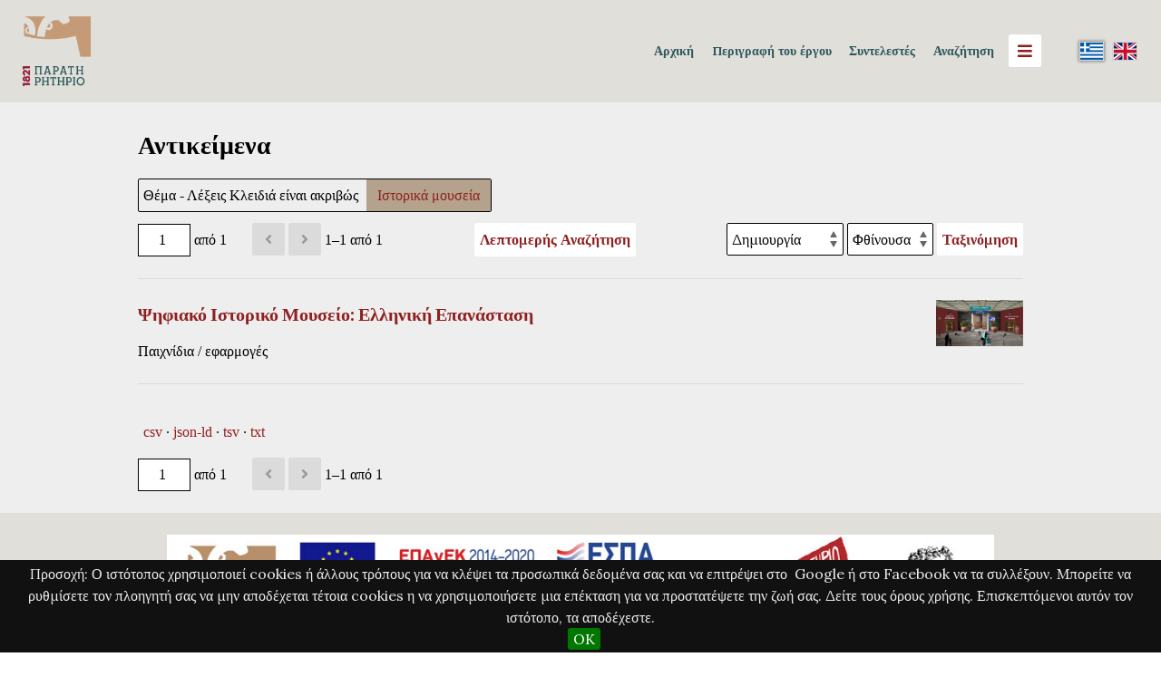

--- FILE ---
content_type: text/html; charset=UTF-8
request_url: https://observatory1821.he.duth.gr/repository/s/observatory1821-el/item?Search=&property%5B0%5D%5Bproperty%5D=3&property%5B0%5D%5Btype%5D=eq&property%5B0%5D%5Btext%5D=%CE%99%CF%83%CF%84%CE%BF%CF%81%CE%B9%CE%BA%CE%AC%20%CE%BC%CE%BF%CF%85%CF%83%CE%B5%CE%AF%CE%B1
body_size: 8656
content:

<!DOCTYPE html><html lang="el-GR">    <head>

        <meta charset="utf-8">
<meta name="viewport" content="width&#x3D;device-width,&#x20;initial-scale&#x3D;1">        <title>Αντικείμενα · Παρατηρητήριο 1821 · Observatory1821</title>        <link href="&#x2F;repository&#x2F;application&#x2F;asset&#x2F;vendor&#x2F;chosen-js&#x2F;chosen.css&#x3F;v&#x3D;3.2.2" media="screen" rel="stylesheet" type="text&#x2F;css">
<link href="&#x2F;&#x2F;fonts.googleapis.com&#x2F;css&#x3F;family&#x3D;Lora&#x3A;400,400italic,700,700italic&#x7C;Bitter&#x3A;700" media="screen" rel="stylesheet" type="text&#x2F;css">
<link href="&#x2F;repository&#x2F;application&#x2F;asset&#x2F;css&#x2F;iconfonts.css&#x3F;v&#x3D;3.2.2" media="screen" rel="stylesheet" type="text&#x2F;css">
<link href="&#x2F;repository&#x2F;themes&#x2F;cozy&#x2F;asset&#x2F;css&#x2F;style.css&#x3F;v&#x3D;1.5.3" media="screen" rel="stylesheet" type="text&#x2F;css">
<link href="&#x2F;repository&#x2F;modules&#x2F;BulkExport&#x2F;asset&#x2F;css&#x2F;bulk-export.css&#x3F;v&#x3D;3.4.15" media="screen" rel="stylesheet" type="text&#x2F;css">
<link href="&#x2F;repository&#x2F;modules&#x2F;MetadataBrowse&#x2F;asset&#x2F;css&#x2F;metadata-browse.css&#x3F;v&#x3D;1.4.0" media="screen" rel="stylesheet" type="text&#x2F;css">
<link href="&#x2F;repository&#x2F;modules&#x2F;AdvancedSearch&#x2F;asset&#x2F;css&#x2F;search.css&#x3F;v&#x3D;3.4.6.20" media="screen" rel="stylesheet" type="text&#x2F;css">
<link href="&#x2F;repository&#x2F;s&#x2F;observatory1821-el&#x2F;css-editor" media="screen" rel="stylesheet" type="text&#x2F;css">
<link href="&#x2F;repository&#x2F;modules&#x2F;EUCookieBar&#x2F;asset&#x2F;vendor&#x2F;jquery.cookiebar&#x2F;jquery.cookiebar.css&#x3F;v&#x3D;3.3.4.3" media="screen" rel="stylesheet" type="text&#x2F;css">
<link href="&#x2F;repository&#x2F;modules&#x2F;Internationalisation&#x2F;asset&#x2F;css&#x2F;language-switcher.css&#x3F;v&#x3D;3.3.10.1" media="screen" rel="stylesheet" type="text&#x2F;css">
<link href="&#x2F;repository&#x2F;modules&#x2F;Internationalisation&#x2F;asset&#x2F;vendor&#x2F;flag-icon-css&#x2F;css&#x2F;flag-icon.min.css&#x3F;v&#x3D;3.3.10.1" media="screen" rel="stylesheet" type="text&#x2F;css">
<link href="&#x2F;repository&#x2F;modules&#x2F;ItemSetsTree&#x2F;asset&#x2F;css&#x2F;item-sets-tree.css&#x3F;v&#x3D;0.7.0" media="screen" rel="stylesheet" type="text&#x2F;css">                        <style>
	    .header:before{
		background-color: <br />
<b>Notice</b>:  Undefined variable: navColor in <b>/var/www/observatory1821/repository/themes/cozy/view/layout/layout.phtml</b> on line <b>36</b><br />
	    }
                        a {
                color: #902020            }

            input[type="submit"]:hover,
            button:hover,
            .button:hover,
            .sub-menu a:hover,
            .site-page-pagination a:hover,
            a.advanced-search:hover {
                background-color: #902020            }
            
                        .oc-menu {
                background-color: #B4A28F            }
            
            .banner {
		margin-left:0px;
		margin-right:0px;
                height: ;
                align-items: ;
            }
                    </style>
                <script  src="&#x2F;repository&#x2F;themes&#x2F;cozy&#x2F;asset&#x2F;js&#x2F;copylistener.js&#x3F;v&#x3D;1.5.3"></script>
<script  src="&#x2F;&#x2F;ajax.googleapis.com&#x2F;ajax&#x2F;libs&#x2F;jquery&#x2F;3.6.0&#x2F;jquery.min.js"></script>
<script  src="&#x2F;repository&#x2F;modules&#x2F;AdvancedSearch&#x2F;asset&#x2F;js&#x2F;global.js&#x3F;v&#x3D;3.4.6.20"></script>
<script  defer="defer" src="&#x2F;repository&#x2F;modules&#x2F;AdvancedSearch&#x2F;asset&#x2F;vendor&#x2F;jquery-autocomplete&#x2F;jquery.autocomplete.min.js&#x3F;v&#x3D;3.4.6.20"></script>
<script  defer="defer" src="&#x2F;repository&#x2F;application&#x2F;asset&#x2F;vendor&#x2F;chosen-js&#x2F;chosen.jquery.min.js&#x3F;v&#x3D;3.2.2"></script>
<script  defer="defer" src="&#x2F;repository&#x2F;modules&#x2F;AdvancedSearch&#x2F;asset&#x2F;js&#x2F;search.js&#x3F;v&#x3D;3.4.6.20"></script>
<script  defer="defer" src="&#x2F;repository&#x2F;modules&#x2F;EUCookieBar&#x2F;asset&#x2F;vendor&#x2F;jquery.cookiebar&#x2F;jquery.cookiebar.js&#x3F;v&#x3D;3.3.4.3"></script>
<script  defer="defer" src="&#x2F;repository&#x2F;modules&#x2F;EUCookieBar&#x2F;asset&#x2F;js&#x2F;eu-cookie-bar.js&#x3F;v&#x3D;3.3.4.3"></script>
<script >
    //<!--
    var euCookieBarOptions = {"acceptButton":true,"acceptText":"OK","declineButton":false,"declineText":"Disable Cookies","policyButton":false,"policyText":"Privacy Policy","policyURL":"/","bottom":true,"fixed":true,"zindex":"99999","message":"<p>&Pi;&rho;&omicron;&sigma;&omicron;&chi;ή: &Omicron; &iota;&sigma;&tau;ό&tau;&omicron;&pi;&omicron;&sigmaf; &chi;&rho;&eta;&sigma;&iota;&mu;&omicron;&pi;&omicron;&iota;&epsilon;ί&nbsp;cookies ή ά&lambda;&lambda;&omicron;&upsilon;&sigmaf; &tau;&rho;ό&pi;&omicron;&upsilon;&sigmaf; &gamma;&iota;&alpha; &nu;&alpha; &kappa;&lambda;έ&psi;&epsilon;&iota; &tau;&alpha; &pi;&rho;&omicron;&sigma;&omega;&pi;&iota;&kappa;ά &delta;&epsilon;&delta;&omicron;&mu;έ&nu;&alpha; &sigma;&alpha;&sigmaf; &kappa;&alpha;&iota; &nu;&alpha; &epsilon;&pi;&iota;&tau;&rho;έ&psi;&epsilon;&iota; &sigma;&tau;&omicron; &nbsp;Google ή &sigma;&tau;&omicron; Facebook &nu;&alpha; &tau;&alpha; &sigma;&upsilon;&lambda;&lambda;έ&xi;&omicron;&upsilon;&nu;. &Mu;&pi;&omicron;&rho;&epsilon;ί&tau;&epsilon; &nu;&alpha; &rho;&upsilon;&theta;&mu;ί&sigma;&epsilon;&tau;&epsilon; &tau;&omicron;&nu; &pi;&lambda;&omicron;&eta;&gamma;&eta;&tau;ή &sigma;&alpha;&sigmaf; &nu;&alpha; &mu;&eta;&nu; &alpha;&pi;&omicron;&delta;έ&chi;&epsilon;&tau;&alpha;&iota; &tau;έ&tau;&omicron;&iota;&alpha; cookies &eta; &nu;&alpha; &chi;&rho;&eta;&sigma;&iota;&mu;&omicron;&pi;&omicron;&iota;ή&sigma;&epsilon;&tau;&epsilon; &mu;&iota;&alpha; &epsilon;&pi;έ&kappa;&tau;&alpha;&sigma;&eta; &gamma;&iota;&alpha; &nu;&alpha; &pi;&rho;&omicron;&sigma;&tau;&alpha;&tau;έ&psi;&epsilon;&tau;&epsilon; &tau;&eta;&nu; &zeta;&omega;ή &sigma;&alpha;&sigmaf;. &Delta;&epsilon;ί&tau;&epsilon; &tau;&omicron;&upsilon;&sigmaf; ό&rho;&omicron;&upsilon;&sigmaf; &chi;&rho;ή&sigma;&eta;&sigmaf;. &Epsilon;&pi;&iota;&sigma;&kappa;&epsilon;&pi;&tau;ό&mu;&epsilon;&nu;&omicron;&iota; &alpha;&upsilon;&tau;ό&nu; &tau;&omicron;&nu; &iota;&sigma;&tau;ό&tau;&omicron;&pi;&omicron;, &tau;&alpha; &alpha;&pi;&omicron;&delta;έ&chi;&epsilon;&sigma;&tau;&epsilon;.</p>\r\n"};
    //-->
</script>
<script >
    //<!--
    
Omeka.jsTranslate = function(str) {
    var jsTranslations = {"Something went wrong":"Something went wrong","Make private":"Make private","Make public":"Make public","Expand":"\u0391\u03bd\u03ac\u03c0\u03c4\u03c5\u03be\u03b7","Collapse":"\u03a3\u03cd\u03bc\u03c0\u03c4\u03c5\u03be\u03b7","You have unsaved changes.":"You have unsaved changes.","Restore item set":"Restore item set","Close icon set":"Close icon set","Open icon set":"Open icon set","[Untitled]":"[Untitled]","Failed loading resource template from API":"Failed loading resource template from API","Restore property":"Restore property","There are no available pages.":"There are no available pages.","Please enter a valid language tag":"Please enter a valid language tag","Title":"\u03a4\u03af\u03c4\u03bb\u03bf\u03c2","Description":"\u0395\u03be\u03b5\u03b9\u03b4\u03af\u03ba\u03b5\u03c5\u03c3\u03b7 \u03c4\u03cd\u03c0\u03bf\u03c5","New item":"\u039d\u03ad\u03bf \u03b1\u03bd\u03c4\u03b9\u03ba\u03b5\u03af\u03bc\u03b5\u03bd\u03bf","New item set":"\u039d\u03b5\u03b1 \u039b\u03af\u03c3\u03c4\u03b1 \u0391\u03bd\u03c4\u03b9\u03ba\u03b5\u03b9\u03bc\u03ad\u03bd\u03c9\u03bd","No results":"No results","Automatic mapping of empty values":"Automatic mapping of empty values","Available":"Available","Enabled":"Enabled","Find":"Find","Find resources\u2026":"Find resources\u2026","Processing\u2026":"Processing\u2026","Try to map automatically the metadata and the properties that are not mapped yet with the fields of the index":"Try to map automatically the metadata and the properties that are not mapped yet with the fields of the index","Advanced bulk edit":"Advanced bulk edit","The actions are processed in the order of the form. Be careful when mixing them.":"The actions are processed in the order of the form. Be careful when mixing them.","Cleaning":"Cleaning","Convert datatype":"Convert datatype","Displace values":"Displace values","Explode values":"Explode values","Media HTML":"Media HTML","Order values":"Order values","Replace literal values":"Replace literal values","Visibility of values":"Visibility of values","Remove mapping":"Remove mapping"};
    return (str in jsTranslations) ? jsTranslations[str] : str;
};
    //-->
</script>    </head>

    <body class="item&#x20;resource&#x20;browse">        <div id="oc-container" class="oc-container">
            <div class="oc-pusher">
           	     <a id="skipnav" href="#content">Skip to main content</a>
                	                	<header role="banner">
                    	<h1>
			<div>
			<a href="https://observatory1821.he.duth.gr" class="site-title"> <img src="https://observatory1821.he.duth.gr/repository/files/asset/fe81552a42d9df5d5bd9c7d49cf7c1bde41ba65e.png" height="100" style="max-width:6vw;max-height:6vw;";></a>
			  
                        			</a>
		</div>
			</h1>
			<div style="display:flex; flex-wrap:wrap; align-content:center; align-items:center;">
			

                        <a href="/repository/s/observatory1821-el" class="site-title" style="font-size:1.1vw;color:#2e585c;padding: 0.3vw;border-radius:0.3vw;"><strong>Αρχική</strong></a>&nbsp&nbsp&nbsp
			<a href="https://observatory1821.he.duth.gr/repository/s/observatory1821-el/page/description" class="site-title" style="font-size:1.1vw;color:#2e585c;padding: 0.3vw;border-radius:0.3vw;" target="_blank"><strong>Περιγραφή του έργου</strong></a>&nbsp&nbsp&nbsp
			<a href="https://observatory1821.he.duth.gr/team" class="site-title" style="font-size:1.1vw;color:#2e585c;padding: 0.3vw;border-radius:0.3vw;" target="_blank"><strong>Συντελεστές</strong></a>&nbsp&nbsp&nbsp
<div class="dropdown">
  <button class="dropbtn">Αναζήτηση</button>
  <div class="dropdown-content">
    	<a href="https://observatory1821.he.duth.gr/repository/s/observatory1821-el/page/search1821inacademia">Ακαδημία και 1821</a>
    	<a href="https://observatory1821.he.duth.gr/repository/s/observatory1821-el/page/search1821inartsandculture">Υλικός πολιτισμός</a>
    	<a href="https://observatory1821.he.duth.gr/repository/s/observatory1821-el/page/search1821atthelocallevel">Τοπικές Δράσεις και 1821</a>
	<a href="https://observatory1821.he.duth.gr/repository/s/observatory1821-el/page/search1821ontheinternet">Διαδικτυακό 1821</a>
	<a href="https://observatory1821.he.duth.gr/repository/s/observatory1821-el/page/searchmedia">ΜΜΕ</a>
	<a href="https://observatory1821.he.duth.gr/repository/s/observatory1821-el/page/search-1821inresearch">Ερευνητικά Έργα για το 1821</a>
</div>
</div>
&nbsp&nbsp&nbsp
                    	<div id="oc-trigger">
                        <button id="menu-button" class="o-icon-menu" data-effect="oc-push" aria-label="Menu"></button>
                    	</div>

                				<div style="max-width:20vw;">
        <ul class="language-switcher locale-flag">
        
                                <li>
                                    <span class="active flag-icon flag-icon-gr" title="Ελληνικά (Ελλάδα)"></span>
                            </li>
                                <li>
                <a href="http://observatory1821.he.duth.gr/repository/s/observatory1821-en/item?Search=&property%5B0%5D%5Bproperty%5D=3&property%5B0%5D%5Btype%5D=eq&property%5B0%5D%5Btext%5D=%CE%99%CF%83%CF%84%CE%BF%CF%81%CE%B9%CE%BA%CE%AC%20%CE%BC%CE%BF%CF%85%CF%83%CE%B5%CE%AF%CE%B1" title="English (United Kingdom)"><span class="flag-icon flag-icon-gb"></span></a>
            </li>
        
            </ul>
</div>
			<div id="menu" class="oc-menu oc-push" role="navigation">
                        	<ul class="navigation">
    <li class="active">
        <a href="&#x2F;repository&#x2F;s&#x2F;observatory1821-el&#x2F;item">Πλοήγηση</a>
    </li>
    <li>
        <a href="&#x2F;repository&#x2F;s&#x2F;observatory1821-el&#x2F;map-browse">Αναζήτηση - Πλοήγηση Χάρτη</a>
    </li>
    <li>
        <a href="&#x2F;repository&#x2F;s&#x2F;observatory1821-el&#x2F;page&#x2F;itemsets">Λίστες Αντικειμένων</a>
    </li>
    <li>
        <a href="https&#x3A;&#x2F;&#x2F;observatory1821.he.duth.gr&#x2F;repository&#x2F;s&#x2F;observatory1821-el&#x2F;item&#x2F;search">Λεπτομερής Αναζήτηση Αντικειμένων</a>
    </li>
    <li>
        <a href="&#x2F;repository&#x2F;s&#x2F;observatory1821-el&#x2F;page&#x2F;keywords">Λέξεις Κλειδιά</a>
    </li>
    <li>
        <a href="&#x2F;repository&#x2F;s&#x2F;observatory1821-el&#x2F;page&#x2F;culturepersons">Πρόσωπα της Ελληνικής Ιστορίας και Τέχνης</a>
    </li>
    <li>
        <a href="&#x2F;repository&#x2F;s&#x2F;observatory1821-el&#x2F;page&#x2F;creators">Δημιουργοί</a>
    </li>
    <li>
        <a href="&#x2F;repository&#x2F;s&#x2F;observatory1821-el&#x2F;page&#x2F;spatial">Τόπος που συμβαίνει</a>
    </li>
</ul>                    	</div style="max-width:2vw;">
 						</div>
            		</header>

	                <main class="oc-content" role="main">

                  <div class="oc-content-inner">

                    	<div id="content" role="main">
	
	
    <h2><span class="title">Αντικείμενα</span></h2>
<div class="search-filters">
        <div class="filter">
        <span class="filter-label">Θέμα - Λέξεις Κλειδιά είναι ακριβώς</span>
                <span class="filter-value">Ιστορικά μουσεία</span>
            </div>
    </div>

<div class="browse-controls">
    <nav class="pagination" role="navigation">
    <form method="GET" action="">
        <input type="hidden" name="Search" value=""><input type="hidden" name="property[0][property]" value="3"><input type="hidden" name="property[0][type]" value="eq"><input type="hidden" name="property[0][text]" value="Ιστορικά μουσεία"><input type="hidden" name="sort_by" value="created"><input type="hidden" name="sort_order" value="desc">        <input type="text" name="page" class="page-input-top" value="1" size="4" readonly aria-label="Σελίδα">
        <span class="page-count">από 1</span>
    </form>

        <span class="previous o-icon-prev button inactive"></span>
    
        <span class="next o-icon-next button inactive"></span>
    
        <span class="row-count">1–1 από 1</span>
</nav>
    <a class="advanced-search" href="&#x2F;repository&#x2F;s&#x2F;observatory1821-el&#x2F;item&#x2F;search&#x3F;Search&#x3D;&amp;property&#x25;5B0&#x25;5D&#x25;5Bproperty&#x25;5D&#x3D;3&amp;property&#x25;5B0&#x25;5D&#x25;5Btype&#x25;5D&#x3D;eq&amp;property&#x25;5B0&#x25;5D&#x25;5Btext&#x25;5D&#x3D;&#x25;CE&#x25;99&#x25;CF&#x25;83&#x25;CF&#x25;84&#x25;CE&#x25;BF&#x25;CF&#x25;81&#x25;CE&#x25;B9&#x25;CE&#x25;BA&#x25;CE&#x25;AC&#x25;20&#x25;CE&#x25;BC&#x25;CE&#x25;BF&#x25;CF&#x25;85&#x25;CF&#x25;83&#x25;CE&#x25;B5&#x25;CE&#x25;AF&#x25;CE&#x25;B1&amp;sort_by&#x3D;created&amp;sort_order&#x3D;desc&amp;page&#x3D;1">Λεπτομερής Αναζήτηση</a>    <form class="sorting" action="">
    <input type="hidden" name="Search" value=""><input type="hidden" name="property[0][property]" value="3"><input type="hidden" name="property[0][type]" value="eq"><input type="hidden" name="property[0][text]" value="Ιστορικά μουσεία"><input type="hidden" name="page" value="1">    <select name="sort_by" aria-label="Ταξινόμηση με">
                    <option value="dcterms:title" >Τίτλος</option>
                    <option value="dcterms:identifier" >Αναγνωριστικό</option>
                    <option value="resource_class_label" >Κλάση</option>
                    <option value="created" selected>Δημιουργία</option>
        </select>
    <select name="sort_order" aria-label="Σειρά ταξινόμησης">
        <option value="asc" >Αύξουσα</option>
        <option value="desc" selected>Φθίνουσα</option>
    </select>
    <button type="submit">Ταξινόμηση</button>
</form>
</div>

<ul class="resource-list">
    <li class="item resource">
                <a href="&#x2F;repository&#x2F;s&#x2F;observatory1821-el&#x2F;item&#x2F;1469"><img src="https&#x3A;&#x2F;&#x2F;observatory1821.he.duth.gr&#x2F;repository&#x2F;files&#x2F;asset&#x2F;66b01d8121092b33deb8d21f2a0cbc339d4a9e89.jpg" alt=""></a>                <h4><a href="&#x2F;repository&#x2F;s&#x2F;observatory1821-el&#x2F;item&#x2F;1469">Ψηφιακό Ιστορικό Μουσείο: Ελληνική Επανάσταση</a></h4>
                <div class="description">Παιχνίδια / εφαρμογές</div>
            </li>
</ul>
<script type="application/ld+json">{"@context":"https:\/\/observatory1821.he.duth.gr\/repository\/api-context","@id":"https:\/\/observatory1821.he.duth.gr\/repository\/api\/items\/1469","@type":"o:Item","o:id":1469,"o:is_public":true,"o:owner":{"@id":"https:\/\/observatory1821.he.duth.gr\/repository\/api\/users\/9","o:id":9},"o:resource_class":null,"o:resource_template":{"@id":"https:\/\/observatory1821.he.duth.gr\/repository\/api\/resource_templates\/2","o:id":2},"o:thumbnail":{"@id":"https:\/\/observatory1821.he.duth.gr\/repository\/api\/assets\/10","o:id":10},"o:title":"\u03a8\u03b7\u03c6\u03b9\u03b1\u03ba\u03cc \u0399\u03c3\u03c4\u03bf\u03c1\u03b9\u03ba\u03cc \u039c\u03bf\u03c5\u03c3\u03b5\u03af\u03bf: \u0395\u03bb\u03bb\u03b7\u03bd\u03b9\u03ba\u03ae \u0395\u03c0\u03b1\u03bd\u03ac\u03c3\u03c4\u03b1\u03c3\u03b7","thumbnail_display_urls":{"large":"https:\/\/observatory1821.he.duth.gr\/repository\/files\/asset\/66b01d8121092b33deb8d21f2a0cbc339d4a9e89.jpg","medium":"https:\/\/observatory1821.he.duth.gr\/repository\/files\/asset\/66b01d8121092b33deb8d21f2a0cbc339d4a9e89.jpg","square":"https:\/\/observatory1821.he.duth.gr\/repository\/files\/asset\/66b01d8121092b33deb8d21f2a0cbc339d4a9e89.jpg"},"o:created":{"@value":"2022-01-06T23:21:12+00:00","@type":"http:\/\/www.w3.org\/2001\/XMLSchema#dateTime"},"o:modified":{"@value":"2023-07-27T16:39:37+00:00","@type":"http:\/\/www.w3.org\/2001\/XMLSchema#dateTime"},"o:media":[],"o:item_set":[{"@id":"https:\/\/observatory1821.he.duth.gr\/repository\/api\/item_sets\/13","o:id":13},{"@id":"https:\/\/observatory1821.he.duth.gr\/repository\/api\/item_sets\/28","o:id":28}],"o:site":[{"@id":"https:\/\/observatory1821.he.duth.gr\/repository\/api\/sites\/1","o:id":1},{"@id":"https:\/\/observatory1821.he.duth.gr\/repository\/api\/sites\/9","o:id":9}],"dcterms:title":[{"type":"literal","property_id":1,"property_label":"Title","is_public":true,"@value":"\u03a8\u03b7\u03c6\u03b9\u03b1\u03ba\u03cc \u0399\u03c3\u03c4\u03bf\u03c1\u03b9\u03ba\u03cc \u039c\u03bf\u03c5\u03c3\u03b5\u03af\u03bf: \u0395\u03bb\u03bb\u03b7\u03bd\u03b9\u03ba\u03ae \u0395\u03c0\u03b1\u03bd\u03ac\u03c3\u03c4\u03b1\u03c3\u03b7","@language":"el-GR"},{"type":"literal","property_id":1,"property_label":"Title","is_public":true,"@value":"Digital History Museum: Greek Revolution","@language":"en-GB"}],"dcterms:creator":[{"type":"literal","property_id":2,"property_label":"Creator","is_public":true,"@value":"\u039c\u03b1\u03c1\u03b9\u03ac\u03bd\u03b8\u03b7 \u039c\u03cc\u03c3\u03c7\u03bf\u03c5 (\u0395\u03ba\u03c0\u03b1\u03b9\u03b4\u03b5\u03c5\u03c4\u03b9\u03ba\u03cc\u03c2)","@language":"el-GR"},{"type":"literal","property_id":2,"property_label":"Creator","is_public":true,"@value":"1\u03bf \u0393\u03c5\u03bc\u03bd\u03ac\u03c3\u03b9\u03bf \u039c\u03b5\u03bb\u03b9\u03c3\u03c3\u03af\u03c9\u03bd","@language":"el-GR"},{"type":"literal","property_id":2,"property_label":"Creator","is_public":true,"@value":"Marianthi Moschou (Teacher)","@language":"en-GB"},{"type":"literal","property_id":2,"property_label":"Creator","is_public":true,"@value":"1st Middle School of Melissia","@language":"en-GB"}],"dcterms:spatial":[{"type":"valuesuggest:jsonld:geonames","property_id":40,"property_label":"Spatial Coverage","is_public":true,"@id":"http:\/\/semantics.gr\/authorities\/geonames-places-earth\/264371","o:label":"\u0391\u03b8\u03ae\u03bd\u03b1","@language":"el-GR"},{"type":"valuesuggest:jsonld:geonames","property_id":40,"property_label":"Spatial Coverage","is_public":true,"@id":"http:\/\/semantics.gr\/authorities\/geonames-places-earth\/264371","o:label":"Athens","@language":"en-GB"}],"dcterms:subject":[{"type":"literal","property_id":3,"property_label":"Subject","is_public":true,"@value":"\u03a8\u03b7\u03c6\u03b9\u03b1\u03ba\u03ac \u03bc\u03bf\u03c5\u03c3\u03b5\u03af\u03b1","@language":"el-GR"},{"type":"literal","property_id":3,"property_label":"Subject","is_public":true,"@value":"\u0399\u03c3\u03c4\u03bf\u03c1\u03b9\u03ba\u03ac \u03bc\u03bf\u03c5\u03c3\u03b5\u03af\u03b1","@language":"el-GR"},{"type":"literal","property_id":3,"property_label":"Subject","is_public":true,"@value":"\u0394\u03b5\u03c5\u03c4\u03b5\u03c1\u03bf\u03b2\u03ac\u03b8\u03bc\u03b9\u03b1 \u0395\u03ba\u03c0\u03b1\u03af\u03b4\u03b5\u03c5\u03c3\u03b7","@language":"el-GR"},{"type":"literal","property_id":3,"property_label":"Subject","is_public":true,"@value":"\u0394\u03b7\u03bc\u03cc\u03c3\u03b9\u03bf \u03c3\u03c7\u03bf\u03bb\u03b5\u03af\u03bf","@language":"el-GR"},{"type":"literal","property_id":3,"property_label":"Subject","is_public":true,"@value":"Digital museums","@language":"en-GB"},{"type":"literal","property_id":3,"property_label":"Subject","is_public":true,"@value":"History museums","@language":"en-GB"},{"type":"literal","property_id":3,"property_label":"Subject","is_public":true,"@value":"Secondary education","@language":"en-GB"},{"type":"literal","property_id":3,"property_label":"Subject","is_public":true,"@value":"Public school","@language":"en-GB"}],"dcterms:issued":[{"type":"literal","property_id":23,"property_label":"Date Issued","is_public":true,"@value":"2021","@language":"el-GR"},{"type":"literal","property_id":23,"property_label":"Date Issued","is_public":true,"@value":"2021","@language":"en-GB"}],"dcterms:abstract":[{"type":"literal","property_id":19,"property_label":"Abstract","is_public":true,"@value":"\u0397 \u03b8\u03b5\u03bf\u03bb\u03cc\u03b3\u03bf\u03c2 \u039c. \u039c\u03cc\u03c3\u03c7\u03bf\u03c5 \u03ba\u03b1\u03b9 \u03bf\u03b9 \u03bc\u03b1\u03b8\u03ae\u03c4\u03c1\u03b9\u03b5\u03c2\/\u03bc\u03b1\u03b8\u03b7\u03c4\u03ad\u03c2 \u03c4\u03bf\u03c5 1\u03bf\u03c5 \u0393\u03c5\u03bc\u03bd\u03b1\u03c3\u03af\u03bf\u03c5 \u039c\u03b5\u03bb\u03b9\u03c3\u03c3\u03af\u03c9\u03bd \u03b4\u03b7\u03bc\u03b9\u03bf\u03cd\u03c1\u03b3\u03b7\u03c3\u03b1\u03bd \u03ad\u03bd\u03b1 \u03c8\u03b7\u03c6\u03b9\u03b1\u03ba\u03cc \u0399\u03c3\u03c4\u03bf\u03c1\u03b9\u03ba\u03cc \u039c\u03bf\u03c5\u03c3\u03b5\u03af\u03bf \u03bc\u03b5 \u03b8\u03ad\u03bc\u03b1 \u03c4\u03b7\u03bd \u0395\u03c0\u03b1\u03bd\u03ac\u03c3\u03c4\u03b1\u03c3\u03b7. \u03a4\u03bf \u03ad\u03c1\u03b3\u03bf \u03b5\u03af\u03bd\u03b1\u03b9 \u03b4\u03bf\u03bc\u03b7\u03bc\u03ad\u03bd\u03bf \u03c3\u03b5 \u03b1\u03c6\u03b9\u03b5\u03c1\u03c9\u03bc\u03b1\u03c4\u03b9\u03ba\u03ad\u03c2 \u03b5\u03bd\u03cc\u03c4\u03b7\u03c4\u03b5\u03c2 \u2013 \u03bc\u03bf\u03c5\u03c3\u03b5\u03b9\u03b1\u03ba\u03ad\u03c2 \u03b1\u03af\u03b8\u03bf\u03c5\u03c3\u03b5\u03c2, \u03c3\u03c4\u03b9\u03c2 \u03bf\u03c0\u03bf\u03af\u03b5\u03c2 \u03c0\u03b5\u03c1\u03b9\u03b7\u03b3\u03b5\u03af\u03c4\u03b1\u03b9 \u03bf \u03c8\u03b7\u03c6\u03b9\u03b1\u03ba\u03cc\u03c2 \u03b5\u03c0\u03b9\u03c3\u03ba\u03ad\u03c0\u03c4\u03b7\u03c2  \u03c5\u03c0\u03cc \u03c4\u03bf\u03c5\u03c2 \u03ae\u03c7\u03bf\u03c5\u03c2 \u03c4\u03bf\u03c5 \u03b5\u03b8\u03bd\u03b9\u03ba\u03bf\u03cd \u03cd\u03bc\u03bd\u03bf\u03c5 \u03b5\u03ba\u03c4\u03b5\u03bb\u03b5\u03c3\u03bc\u03ad\u03bd\u03bf\u03c5 \u03b1\u03c0\u03cc \u03c3\u03c5\u03bc\u03c6\u03c9\u03bd\u03b9\u03ba\u03ae \u03bf\u03c1\u03c7\u03ae\u03c3\u03c4\u03c1\u03b1. \u03a4\u03bf \u039c\u03bf\u03c5\u03c3\u03b5\u03af\u03bf \u03c7\u03c9\u03c1\u03af\u03b6\u03b5\u03c4\u03b1\u03b9 \u03c3\u03b5 \u03b4\u03cd\u03bf \u03ba\u03cd\u03c1\u03b9\u03b5\u03c2 \u03b5\u03bd\u03cc\u03c4\u03b7\u03c4\u03b5\u03c2 \u2013 \u03c0\u03c4\u03ad\u03c1\u03c5\u03b3\u03b5\u03c2. \u03a3\u03c4\u03b7\u03bd \u03b1\u03c1\u03b9\u03c3\u03c4\u03b5\u03c1\u03ae \u03b4\u03b9\u03b1\u03b4\u03c1\u03bf\u03bc\u03ae \u03c6\u03b1\u03af\u03bd\u03bf\u03bd\u03c4\u03b1\u03b9 \u03bf\u03b9 \u00ab\u03b1\u03af\u03b8\u03bf\u03c5\u03c3\u03b5\u03c2 \u03c0\u03c1\u03bf\u03b2\u03bf\u03bb\u03ce\u03bd\u00bb, \u03cc\u03c0\u03bf\u03c5 \u03bc\u03c0\u03bf\u03c1\u03b5\u03af \u03ba\u03b1\u03bd\u03b5\u03af\u03c2 \u03bd\u03b1 \u03c0\u03b1\u03c1\u03b1\u03ba\u03bf\u03bb\u03bf\u03c5\u03b8\u03ae\u03c3\u03b5\u03b9 \u03bc\u03b5 \u03c4\u03b7 \u03c7\u03c1\u03ae\u03c3\u03b7 \u03c5\u03c0\u03b5\u03c1\u03c3\u03c5\u03bd\u03b4\u03ad\u03c3\u03bc\u03c9\u03bd \u03bf\u03bb\u03b9\u03b3\u03cc\u03bb\u03b5\u03c0\u03c4\u03b1 \u03b2\u03af\u03bd\u03c4\u03b5\u03bf \u03c3\u03c7\u03b5\u03c4\u03b9\u03ba\u03ac \u03bc\u03b5 \u03c4\u03bf\u03c5\u03c2 \u03ae\u03c1\u03c9\u03b5\u03c2 \u03c4\u03b7\u03c2 \u0395\u03c0\u03b1\u03bd\u03ac\u03c3\u03c4\u03b1\u03c3\u03b7\u03c2 \u03ba\u03b1\u03b9 \u03c4\u03b7 \u03c3\u03b7\u03bc\u03b1\u03c3\u03af\u03b1 \u03c4\u03b7\u03c2, \u03c4\u03bf\u03bd \u03c1\u03cc\u03bb\u03bf \u03c4\u03c9\u03bd \u03b3\u03c5\u03bd\u03b1\u03b9\u03ba\u03ce\u03bd \u03ba.\u03ac., \u03ba\u03b1\u03b8\u03ce\u03c2 \u03ba\u03b1\u03b9 \u03c4\u03c1\u03b5\u03b9\u03c2, \u03c3\u03c7\u03b5\u03c4\u03b9\u03ba\u03ad\u03c2 \u03bc\u03b5 \u03c4\u03bf \u03b8\u03ad\u03bc\u03b1, \u03b5\u03bb\u03bb\u03b7\u03bd\u03b9\u03ba\u03ad\u03c2 \u03c4\u03b1\u03b9\u03bd\u03af\u03b5\u03c2: \u039c\u03b1\u03bd\u03c4\u03ce \u039c\u03b1\u03c5\u03c1\u03bf\u03b3\u03ad\u03bd\u03bf\u03c5\u03c2 (1971), \u03a0\u03b1\u03c0\u03b1\u03c6\u03bb\u03ad\u03c3\u03c3\u03b1\u03c2 (1971), \u039c\u03c0\u03bf\u03c5\u03bc\u03c0\u03bf\u03c5\u03bb\u03af\u03bd\u03b1 (1959). \u03a3\u03c4\u03b7\u03bd \u03b4\u03b5\u03be\u03b9\u03ac \u03b4\u03b9\u03b1\u03b4\u03c1\u03bf\u03bc\u03ae \u03bc\u03c0\u03bf\u03c1\u03b5\u03af \u03ba\u03b1\u03bd\u03b5\u03af\u03c2 \u03bd\u03b1 \u03b4\u03b5\u03b9 \u03ad\u03c1\u03b3\u03b1 \u03c4\u03ad\u03c7\u03bd\u03b7\u03c2 \u03b5\u03bb\u03bb\u03ae\u03bd\u03c9\u03bd \u03ba\u03b1\u03b9 \u03b5\u03c5\u03c1\u03c9\u03c0\u03b1\u03af\u03c9\u03bd \u03ba\u03b1\u03bb\u03bb\u03b9\u03c4\u03b5\u03c7\u03bd\u03ce\u03bd, \u03c7\u03c9\u03c1\u03b9\u03c3\u03bc\u03ad\u03bd\u03b1 \u03b1\u03bd\u03ac \u03b4\u03b7\u03bc\u03b9\u03bf\u03c5\u03c1\u03b3\u03cc, \u03b1\u03bb\u03bb\u03ac \u03ba\u03b1\u03b9 \u03b1\u03c6\u03b9\u03b5\u03c1\u03ce\u03bc\u03b1\u03c4\u03b1 \u03c3\u03c4\u03b7 \u03a6\u03b9\u03bb\u03b9\u03ba\u03ae \u0395\u03c4\u03b1\u03b9\u03c1\u03b5\u03af\u03b1, \u03c4\u03bf\u03c5\u03c2  \u03b4\u03b1\u03c3\u03ba\u03ac\u03bb\u03bf\u03c5\u03c2 \u03c4\u03bf\u03c5 \u03b3\u03ad\u03bd\u03bf\u03c5\u03c2, \u03c4\u03bf\u03c5\u03c2 \u03bd\u03b5\u03bf\u03bc\u03ac\u03c1\u03c4\u03c5\u03c1\u03b5\u03c2, \u03c4\u03b9\u03c2 \u03c3\u03b7\u03bc\u03b1\u03af\u03b5\u03c2 \u03ba\u03b1\u03b9 \u03c4\u03b1 \u03bb\u03ac\u03b2\u03b1\u03c1\u03b1 \u03c4\u03b7\u03c2 \u0395\u03c0\u03b1\u03bd\u03ac\u03c3\u03c4\u03b1\u03c3\u03b7\u03c2, \u03cc\u03c0\u03bb\u03b1 \u03b1\u03b3\u03c9\u03bd\u03b9\u03c3\u03c4\u03ce\u03bd, \u03b8\u03b5\u03bc\u03b1\u03c4\u03b9\u03ba\u03ad\u03c2 \u03c3\u03b5\u03b9\u03c1\u03ad\u03c2 \u03b3\u03c1\u03b1\u03bc\u03bc\u03b1\u03c4\u03bf\u03c3\u03ae\u03bc\u03c9\u03bd \u03ba\u03b1\u03b9 \u03b5\u03bb\u03bb\u03b7\u03bd\u03b9\u03ba\u03ad\u03c2 \u03c6\u03bf\u03c1\u03b5\u03c3\u03b9\u03ad\u03c2. \u0397 \u03c8\u03b7\u03c6\u03b9\u03b1\u03ba\u03ae \u03c0\u03b5\u03c1\u03b9\u03ae\u03b3\u03b7\u03c3\u03b7 \u03ba\u03bb\u03b5\u03af\u03bd\u03b5\u03b9 \u03bc\u03b5 \u03c4\u03bf \u00ab\u0392\u03b9\u03b2\u03bb\u03af\u03bf \u03b5\u03c0\u03b9\u03c3\u03ba\u03b5\u03c0\u03c4\u03ce\u03bd\u00bb, \u03c4\u03bf \u03bf\u03c0\u03bf\u03af\u03bf \u03bc\u03c0\u03bf\u03c1\u03b5\u03af \u03ba\u03b1\u03bd\u03b5\u03af\u03c2 \u03b5\u03af\u03c4\u03b5 \u03b1\u03c0\u03bb\u03ac \u03bd\u03b1 \u03b4\u03b9\u03b1\u03b2\u03ac\u03c3\u03b5\u03b9 \u03b5\u03af\u03c4\u03b5 \u03bd\u03b1 \u03c3\u03c5\u03bc\u03c0\u03bb\u03b7\u03c1\u03ce\u03c3\u03b5\u03b9 \u03bc\u03b5 \u03c4\u03bf \u03b4\u03b9\u03ba\u03cc \u03c4\u03bf\u03c5 \u03c3\u03c7\u03cc\u03bb\u03b9\u03bf.","@language":"el-GR"},{"type":"literal","property_id":19,"property_label":"Abstract","is_public":true,"@value":"The theologian Marianthi Moschou and the students of the 1st Middle School of Melissia created a digital history museum on the theme of the Greek Revolution. The museum is structured in dedicated sections: museum rooms, in which the digital visitor browses to the sounds of the National Anthem performed by a symphony orchestra. The museum is divided into two main sections. One includes the \u201cscreening rooms\u201d, where visitors can watch \u2013 using hyperlinks \u2013 short videos about the heroes of the revolution and its significance, the role of women, etc., as well as three Greek films related to the subject: Manto Mavrogenous (1971), Papaflessas (1971) and Bouboulina (1959). On the right side you can see works of art by Greek and European artists, divided by creator, but also tributes to the Philiki Etaireia, the teachers of the nation, the modern-day martyrs, the flags and banners of the revolution, fighters\u2019 weapons, commemorative postage stamps and Greek costumes. The digital tour ends with the \u201cGuestbook\u201d, where visitors can read past comments or write their own.","@language":"en-GB"}],"dcterms:description":[{"type":"customvocab:1","property_id":4,"property_label":"Description","is_public":true,"@value":"\u03a0\u03b1\u03b9\u03c7\u03bd\u03af\u03b4\u03b9\u03b1 \/ \u03b5\u03c6\u03b1\u03c1\u03bc\u03bf\u03b3\u03ad\u03c2","@language":"el-GR"},{"type":"customvocab:8","property_id":4,"property_label":"Description","is_public":true,"@value":"Games\/app","@language":"en-GB"}],"dcterms:format":[{"type":"customvocab:2","property_id":9,"property_label":"Format","is_public":true,"@value":"\u03a3\u03cd\u03bd\u03bf\u03bb\u03b1 \u03b4\u03b5\u03b4\u03bf\u03bc\u03ad\u03bd\u03c9\u03bd","@language":"el-GR"},{"type":"customvocab:9","property_id":9,"property_label":"Format","is_public":true,"@value":"Data sets","@language":"en-GB"}],"dcterms:language":[{"type":"literal","property_id":12,"property_label":"Language","is_public":true,"@value":"\u0395\u03bb\u03bb\u03b7\u03bd\u03b9\u03ba\u03ac","@language":"el-GR"},{"type":"literal","property_id":12,"property_label":"Language","is_public":true,"@value":"Greek","@language":"en-GB"}],"dcterms:bibliographicCitation":[{"type":"uri","property_id":48,"property_label":"Bibliographic Citation","is_public":true,"@id":"https:\/\/docs.google.com\/presentation\/d\/1AjpIGNkYPPYt1BXMOSpsJNuU8AJYsjET\/preview?rm=minimal&fbclid=IwAR3lPvQB0WDmHH23oX-uGpgMX1V_781U1cxwm7haxOugsIxkgWu6cZfNYhk&slide=id.p1","o:label":"Digital History Museum"}],"bibo:numPages":[{"type":"literal","property_id":106,"property_label":"number of pages","is_public":true,"@value":"46","@language":"el-GR"},{"type":"literal","property_id":106,"property_label":"number of pages","is_public":true,"@value":"46","@language":"en-GB"}],"dcterms:rights":[{"type":"customvocab:12","property_id":15,"property_label":"Rights","is_public":true,"@value":"\u0391\u03bd\u03b1\u03c6\u03bf\u03c1\u03ac \u0394\u03b7\u03bc\u03b9\u03bf\u03c5\u03c1\u03b3\u03bf\u03cd \u2013 \u039c\u03b7 \u0395\u03bc\u03c0\u03bf\u03c1\u03b9\u03ba\u03ae \u03a7\u03c1\u03ae\u03c3\u03b7 4.0  (CC-BY-NC)","@language":"el-GR"},{"type":"customvocab:13","property_id":15,"property_label":"Rights","is_public":true,"@value":"BY-NC Attribution-NonCommercial","@language":"en-GB"}],"curation:tag":[{"type":"literal","property_id":309,"property_label":"Tag","is_public":true,"@value":"Data Sets"},{"type":"literal","property_id":309,"property_label":"Tag","is_public":true,"@value":"Games\/app"}],"o-module-mapping:marker":[{"@id":"https:\/\/observatory1821.he.duth.gr\/repository\/api\/mapping_markers\/310","o:id":310},{"@id":"https:\/\/observatory1821.he.duth.gr\/repository\/api\/mapping_markers\/311","o:id":311}]}</script>
<div class="bulk-export ">
        <ul class="exporters">
            <li><a download="download" class="exporter download-csv" href="&#x2F;repository&#x2F;s&#x2F;observatory1821-el&#x2F;item.csv&#x3F;Search&#x3D;&amp;property&#x25;5B0&#x25;5D&#x25;5Bproperty&#x25;5D&#x3D;3&amp;property&#x25;5B0&#x25;5D&#x25;5Btype&#x25;5D&#x3D;eq&amp;property&#x25;5B0&#x25;5D&#x25;5Btext&#x25;5D&#x3D;&#x25;CE&#x25;99&#x25;CF&#x25;83&#x25;CF&#x25;84&#x25;CE&#x25;BF&#x25;CF&#x25;81&#x25;CE&#x25;B9&#x25;CE&#x25;BA&#x25;CE&#x25;AC&#x25;20&#x25;CE&#x25;BC&#x25;CE&#x25;BF&#x25;CF&#x25;85&#x25;CF&#x25;83&#x25;CE&#x25;B5&#x25;CE&#x25;AF&#x25;CE&#x25;B1&amp;sort_by&#x3D;created&amp;sort_order&#x3D;desc" title="Download&#x20;as&#x20;csv">csv</a></li>
            <li><a download="download" class="exporter download-json-ld" href="&#x2F;repository&#x2F;s&#x2F;observatory1821-el&#x2F;item.json-ld&#x3F;Search&#x3D;&amp;property&#x25;5B0&#x25;5D&#x25;5Bproperty&#x25;5D&#x3D;3&amp;property&#x25;5B0&#x25;5D&#x25;5Btype&#x25;5D&#x3D;eq&amp;property&#x25;5B0&#x25;5D&#x25;5Btext&#x25;5D&#x3D;&#x25;CE&#x25;99&#x25;CF&#x25;83&#x25;CF&#x25;84&#x25;CE&#x25;BF&#x25;CF&#x25;81&#x25;CE&#x25;B9&#x25;CE&#x25;BA&#x25;CE&#x25;AC&#x25;20&#x25;CE&#x25;BC&#x25;CE&#x25;BF&#x25;CF&#x25;85&#x25;CF&#x25;83&#x25;CE&#x25;B5&#x25;CE&#x25;AF&#x25;CE&#x25;B1&amp;sort_by&#x3D;created&amp;sort_order&#x3D;desc" title="Download&#x20;as&#x20;json-ld">json-ld</a></li>
            <li><a download="download" class="exporter download-tsv" href="&#x2F;repository&#x2F;s&#x2F;observatory1821-el&#x2F;item.tsv&#x3F;Search&#x3D;&amp;property&#x25;5B0&#x25;5D&#x25;5Bproperty&#x25;5D&#x3D;3&amp;property&#x25;5B0&#x25;5D&#x25;5Btype&#x25;5D&#x3D;eq&amp;property&#x25;5B0&#x25;5D&#x25;5Btext&#x25;5D&#x3D;&#x25;CE&#x25;99&#x25;CF&#x25;83&#x25;CF&#x25;84&#x25;CE&#x25;BF&#x25;CF&#x25;81&#x25;CE&#x25;B9&#x25;CE&#x25;BA&#x25;CE&#x25;AC&#x25;20&#x25;CE&#x25;BC&#x25;CE&#x25;BF&#x25;CF&#x25;85&#x25;CF&#x25;83&#x25;CE&#x25;B5&#x25;CE&#x25;AF&#x25;CE&#x25;B1&amp;sort_by&#x3D;created&amp;sort_order&#x3D;desc" title="Download&#x20;as&#x20;tsv">tsv</a></li>
            <li><a download="download" class="exporter download-txt" href="&#x2F;repository&#x2F;s&#x2F;observatory1821-el&#x2F;item.txt&#x3F;Search&#x3D;&amp;property&#x25;5B0&#x25;5D&#x25;5Bproperty&#x25;5D&#x3D;3&amp;property&#x25;5B0&#x25;5D&#x25;5Btype&#x25;5D&#x3D;eq&amp;property&#x25;5B0&#x25;5D&#x25;5Btext&#x25;5D&#x3D;&#x25;CE&#x25;99&#x25;CF&#x25;83&#x25;CF&#x25;84&#x25;CE&#x25;BF&#x25;CF&#x25;81&#x25;CE&#x25;B9&#x25;CE&#x25;BA&#x25;CE&#x25;AC&#x25;20&#x25;CE&#x25;BC&#x25;CE&#x25;BF&#x25;CF&#x25;85&#x25;CF&#x25;83&#x25;CE&#x25;B5&#x25;CE&#x25;AF&#x25;CE&#x25;B1&amp;sort_by&#x3D;created&amp;sort_order&#x3D;desc" title="Download&#x20;as&#x20;txt">txt</a></li>
        </ul>
</div>
<nav class="pagination" role="navigation">
    <form method="GET" action="">
        <input type="hidden" name="Search" value=""><input type="hidden" name="property[0][property]" value="3"><input type="hidden" name="property[0][type]" value="eq"><input type="hidden" name="property[0][text]" value="Ιστορικά μουσεία"><input type="hidden" name="sort_by" value="created"><input type="hidden" name="sort_order" value="desc">        <input type="text" name="page" class="page-input-top" value="1" size="4" readonly aria-label="Σελίδα">
        <span class="page-count">από 1</span>
    </form>

        <span class="previous o-icon-prev button inactive"></span>
    
        <span class="next o-icon-next button inactive"></span>
    
        <span class="row-count">1–1 από 1</span>
</nav>

			</div>


		</div>
		<div>
                    <footer>
                                        <div class="banner fullbleed margin-left:0px margin-right:0px">
                        <img src="https://observatory1821.he.duth.gr/repository/files/asset/8c4411b7ae4367676cf2003b05febfdaa0c0824b.jpg" title="Banner">
                    </div>
                    		                                <br><div style="font-size:8pt">Copyright © 2023 Δημοκρίτειο Πανεπιστήμιο Θράκης/Με την επιφύλαξη παντός νόμιμου δικαιώματος<div> <div style="font-size:8pt">
Copyright © 2023 Εργαστήριο Νεότερης και Σύγχρονης Ιστορίας/Με την επιφύλαξη παντός νόμιμου δικαιώματος </div><div style="font-size:8pt">
Copyright © 2023 Παρατηρητήριο για την Ελληνική Επανάσταση 1821 / Με την επιφύλαξη παντός νόμιμου δικαιώματος </div>
<div style="font-size:6pt">Σχεδιασμένο με Omeka S</div>                                            </footer>
                  </div>
                </main>
            </div>
        </div>
        <script type="text/javascript" src="/repository/themes/cozy/asset/js/offcanvas.js?v=1.5.3"></script>

<script>
// Get the button:
let mybutton = document.getElementById("myBtnTop");

// When the user scrolls down 20px from the top of the document, show the button
window.onscroll = function() {scrollFunction()};

function scrollFunction() {
  if (document.body.scrollTop > 20 || document.documentElement.scrollTop > 20) {
    mybutton.style.display = "block";
  } else {
    mybutton.style.display = "none";
  }
}

// When the user clicks on the button, scroll to the top of the document
function topFunction() {
  document.body.scrollTop = 0; // For Safari
  document.documentElement.scrollTop = 0; // For Chrome, Firefox, IE and Opera
}
</script>

    </body>
</html>


--- FILE ---
content_type: text/css; charset=utf-8
request_url: https://observatory1821.he.duth.gr/repository/s/observatory1821-el/css-editor
body_size: 2839
content:
/* Dropdown Button */
.dropbtn {
  background-color: #e0dfda;//#2e585c;//#e0dfda;
  color: #2e585c;;
  padding: 0.3vw;
  font-size: 1.1vw;
  border: none;
border-radius:0.3vw;
}

/* The container <div> - needed to position the dropdown content */
.dropdown {
  position: relative;
  display: inline-block;
}

/* Dropdown Content (Hidden by Default) */
.dropdown-content {
  display: none;
  position: absolute;
  background-color:  #B4A28F;
  min-width: 160px;
  box-shadow: 0px 8px 16px 0px rgba(0,0,0,0.2);
  z-index: 1;
 color:black;
}

/* Links inside the dropdown */
.dropdown-content a {
background-color: #B4A28F
  color: black;
  padding: 12px 16px;
  text-decoration: none;
  display: block;
}

/* Change color of dropdown links on hover */
.dropdown-content a:hover {background-color: #ddd;}

/* Show the dropdown menu on hover */
.dropdown:hover .dropdown-content {display: block;}

/* Change the background color of the dropdown button when the dropdown content is shown */
.dropdown:hover .dropbtn {background-color: #B4A28F;}

.mainimg{
background-color:#eee;
display:flex;
//min-width:1476px;
//width:150%;
//height:100%;
justify-content:center;
padding-top:10px;
//object-fit: cover;
}

#myBtnTop {
  display: none; /* Hidden by default */
  position: fixed; /* Fixed/sticky position */
  bottom: 20px; /* Place the button at the bottom of the page */
  right: 30px; /* Place the button 30px from the right */
  z-index: 99; /* Make sure it does not overlap */
  border: none; /* Remove borders */
  outline: none; /* Remove outline */
  background-color:#b4a28d; /* Set a background color */
  color: white; /* Text color */
  cursor: pointer; /* Add a mouse pointer on hover */
  padding: 15px; /* Some padding */
  border-radius: 25px; /* Rounded corners */
  font-size: 1vw; /* Increase font size */
}

#myBtnTop:hover {
  background-color: #555; /* Add a dark-grey background on hover */
}

.col1{
float:left;
width:90%;
color:black;
display:flex;
}

.col2{
float:right;
width:10%;
color:black;
display:flex;
}

.lh{
line-height:1.6;
border-bottom: 0.1vw solid #aaa;
font-size:0.7vw;
content: "";
  //display: table;
  clear: both;
}

.mainrow:after {
  content: "";
  display: table;
  clear: both;
}
.buttonsidebar{
max-width:90%;
font-size:0.5vw;
}
a {
  position: relative;
//  display: inline-block;
  //margin-bottom: 20px;
}
a[mtitle4]:before {
min-width:90%;
//padding-left:5%;
display:block;
  content: attr(mtitle4);
background-color:#2e585c;
font-family:'Noto Sans';
font-size: 0.7vw;
flex-wrap:wrap;
text-align:center;
letter-spacing:0.1em;
color:white;
line-height:1.2;
display:flex;
justify-content:center;
 position: absolute;
 bottom: -30px;
left: 5%;
right:5%;
text-align:center;
//margin:auto;
//padding-left:5px;
//padding-right:5%;
padding-top:0.2vw;
padding-bottom:0.2vw;
}

a[mtitle3]:before {
min-width:90%;
//padding-left:5%;
display:block;
  content: attr(mtitle3);
background-color:#2e585c;
font-family:'Noto Sans';
font-size: 0.7vw;
flex-wrap:wrap;
text-align:center;
letter-spacing:0.1em;
color:white;
line-height:0.8;
display:flex;
justify-content:center;
 position: absolute;
 bottom: -30px;
left: 5%;
right:5%;
text-align:center;
//margin:auto;
//padding-left:5px;
//padding-right:5%;
//padding-bottom:10px;
padding-top:0.2vw;
padding-bottom:0.2vw;

}

a[mtitle2]:before {
min-width:90%;
//padding-left:5%;
display:block;
  content: attr(mtitle2);
background-color:#2e585c;
font-family:'Noto Sans';
font-size: 0.7vw;
flex-wrap:wrap;
text-align:center;
letter-spacing:0.1em;
color:white;
line-height:1.2;
display:flex;
justify-content:center;
 position: absolute;
 bottom: -30px;
left: 5%;
right:5%;
text-align:center;
//margin:auto;
//padding-left:5px;
//padding-right:5%;
//padding-bottom:10px;
padding-top:0.2vw;
padding-bottom:0.2vw;
}

a[mtitle]:before {
min-width:90%;
//padding-left:5%;
display:block;
  content: attr(mtitle);
background-color:#2e585c;
font-family:'Noto Sans';
font-size: 0.7vw;
text-align:center;
letter-spacing:0.1em;
color:white;
line-height:2.4;
display:flex;
align-content:center;
justify-content:center;
 position: absolute;
 bottom: -30px;
left: 5%;
right:5%;
text-align:center;
//margin:auto;
//padding-left:5px;
//padding-right:5%;
padding-top:0.2vw;
padding-bottom:0.2vw;
}


.columnmain1{
float:left;
width:75%;
//min-width:200px;
padding-right:20px;
border-style:none dotted none none;
border-width: 1px;
 border-color:#bcbdbd;
padding-top:25px;
}

.columnmain2{
float:left;
width:25%;
//min-width:200px;
padding-top:5px;
padding-left:20px;
line-height:0.4;
padding-top:12px;
}

table, th, td {
  border-top: 1px solid #ddd;
border-left: 0px solid #ddd;
border-bottom: 1px solid #ddd;
border-right: 0px solid #ddd;
  border-collapse: collapse;
}

.tablewordkeys{
max-width:600;
}

.titles{
background-color:#2e585c;
font-family:'Noto Sans';
font-size: 1.1vw;
text-align:center;
letter-spacing:0.1em;
color:white;
line-height:1.8;
//padding:0.5px;
}

.titlessidebar{
display:flex;
color:white;
justify-content:center;
background-color:#2e585c;
font-family:'Noto Sans';
font-size: 1vw;
text-align:center;
letter-spacing:0.2em;
line-height:1.6;
padding-top:3.5px;
padding-bottom:3.5px;
}


.oc-push.oc-menu-open .oc-pusher {
    transform: translate3d(0, 0, 0);
}

ul {  
list-style-type: none;
}

.oc-menu {
font-family:"Noto Sans";
line-height:1.6;
    height: auto;
    position: auto;
left:100%;
    top: 120px;
    right: auto;
    transition: all 400ms;
    visibility: hidden;
    width: 400px;
    z-index: 100;
    background: #bfd7dc;
}

.oc-content{
width:100%;//1360px;
margin:auto;
//background-color:#fff;
}
#content{
max-width:80%;//1100px;
font-family:"Noto Sans";
line-height:1.6;
}
.buttonsidebar{
background-color: #2e585c;
  border: none;
  color: white;
 padding: 0px;
  text-align: center;
//vertical-align:top;
  text-decoration: none;
//display: inline-block;
  //font-size: 8pt;
  margin: 0.5px 0.5px;
cursor:default;
 // cursor: pointer;
  border-radius: 50%;
transition-duration: 1s;
width:20px;
height:22px;
display:flex;
justify-content:center;
}

.buttonsidebar:hover{
background-color: #2e585c;
//background-color:#b4a28d;
//color:black;
}

.bsu{
//border-bottom: 1px solid #aaa;
border-top: 1px solid #aaa;
display:flex;
flex-wrap:wrap;
align-content:center;
font-size:12pt;
padding-top:20px;
line-height:0.5;
}

.blockss2{
padding-top:7px;
}
.blockssidebar{
font-family: "Noto Sans";
    font-size: 12pt;
    letter-spacing:0.15em;
line-height:1.6;
}




input[type=text]{
font-family: "Noto Sans";
    font-size: 12pt;
    letter-spacing:0.2em;
line-height: 24px;
    border: 1px solid #000;
    padding: 5px;
}
header{
max-width:none;
}
header:before {
    content: "";
    position: absolute;
    top: 0;
    left: -9999px;
    right: -9999px;
    bottom: 0;
    background-color:#e0dfda;
    z-index: -1;
}

.item-showcase{
border-top: 0px solid #dfdfdf;
    border-bottom: 0px solid #dfdfdf;
}

@media screen and (max-width: 750px) {
    iframe {
        max-width: 100% !important;
        width: auto !important;
        height: auto !important;
min-height:600px;
    }
}

.pdfembed{
width:auto;
max-width:100%;
height:auto;
min-height:600px;
}


.resource.show #content>h2+h3 {
background-color:#b4a28d;
color:#000;
}

a.advanced-search{
    font-family: "Lora",serif;
    font-size: 16px;
    line-height: 24px;
    background-color: #fff;
    text-align: center;
    padding: 6px;
    border-radius: 2px;
    color: #902020;
    line-height: 24px;
    display: inline-block;
    font-weight: bold;
    border: 0;
    cursor: pointer;
    float: right;
}

input[type=submit], button, .button {
    font-family: "Lora",serif;
    font-size: 16px;
    line-height: 24px;
    background-color: #fff;
    text-align: center;
    padding: 6px;
    border-radius: 2px;
    color: #902020;
    line-height: 24px;
    display: inline-block;
    font-weight: bold;
    border: 0;
    cursor: pointer;
}

.filter-value {
    padding: 5px 12px;
    display: inline-block;
    background-color: #b4a28d;
    color: #902020;
}

main{
}

.oc-content-inner{
background-color:#eee
}

.chosen-select{ 

}

.query-mediatype{
height:180px;
}
/* Style the Image Used to Trigger the Modal */
#myImg {
  border-radius: 5px;
  cursor: pointer;
  transition: 0.3s;
}

#myImg:hover {opacity: 0.7;}

/* The Modal (background) */
.modal {
  display: none; /* Hidden by default */
  position: fixed;//absolute; /* Stay in place */
  z-index: 9999; /* Sit on top */
  padding-top: 50px; /* Location of the box */
  left:0;// 25%;
 //right:25%
//padding-left:5%;
//padding-right:25%;
  top: 0;
margin-left:auto;
margin-right:auto;
text-align:center;
  width: 100% ; /* Full width */


  height: 100% ; /* Full height */
  overflow: auto; /* Enable scroll if needed */
  background-color: rgb(0,0,0); /* Fallback color */
  background-color: rgba(0,0,0,0.9); /* Black w/ opacity */

}

.modal-dialog{
    overflow-y: initial !important
}
.modal-body{
max-height: calc(100vh - 210px);
    
   // height: 80vh;
    overflow-y: auto;
}
/*body.modal-open{
height: 100vh;
  overflow-y: disabled;
position:fixed;
}*/

/* Modal Content (Image) */
.modal-content {
  margin: 5% auto;
  display: block;
  //width: 100% ;
}

/* Caption of Modal Image (Image Text) - Same Width as the Image */
#caption {
  margin: auto;
  display: block;
  width: 100%;
  max-width: 1000px;
  text-align: center;
  color: #ccc;
  padding: 1px 0;
  height: 50px;
}

/* Add Animation - Zoom in the Modal */
.modal-content, #caption {
  animation-name: zoom;
  animation-duration: 0.6s;
}

@keyframes zoom {
  from {transform:scale(0)}
  to {transform:scale(1)}
}

/* The Close Button */
.close {
  position: absolute;
  top: 5px;
  right: 35px;
  color: #f1f1f1;
  font-size: 30px;
  font-weight: bold;
  transition: 0.3s;
}

.close:hover,
.close:focus {
  color: #bbb;
  text-decoration: none;
  cursor: pointer;
}

/* 100% Image Width on Smaller Screens */
@media only screen and (max-width: 700px){
  .modal-content {
    width: 100%;
  }
}
